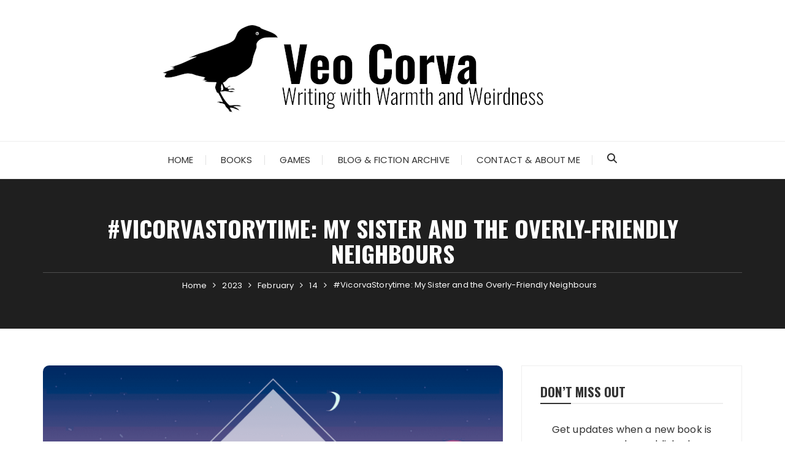

--- FILE ---
content_type: text/html; charset=UTF-8
request_url: https://veocorva.xyz/2023/02/14/vicorvastorytime-my-sister-and-the-overly-friendly-neighbours/
body_size: 15726
content:
<!doctype html>
<html lang="en-GB">
<head>
	<meta charset="UTF-8">
	<meta name="viewport" content="width=device-width, initial-scale=1">
	<link rel="profile" href="https://gmpg.org/xfn/11">

	<title>#VicorvaStorytime: My Sister and the Overly-Friendly Neighbours &#8211; Veo Corva | Author</title>
<meta name='robots' content='max-image-preview:large' />
<link rel='dns-prefetch' href='//fonts.googleapis.com' />
<link rel="alternate" type="application/rss+xml" title="Veo Corva | Author &raquo; Feed" href="https://veocorva.xyz/feed/" />
<link rel="alternate" type="application/rss+xml" title="Veo Corva | Author &raquo; Comments Feed" href="https://veocorva.xyz/comments/feed/" />
<link rel="alternate" title="oEmbed (JSON)" type="application/json+oembed" href="https://veocorva.xyz/wp-json/oembed/1.0/embed?url=https%3A%2F%2Fveocorva.xyz%2F2023%2F02%2F14%2Fvicorvastorytime-my-sister-and-the-overly-friendly-neighbours%2F" />
<link rel="alternate" title="oEmbed (XML)" type="text/xml+oembed" href="https://veocorva.xyz/wp-json/oembed/1.0/embed?url=https%3A%2F%2Fveocorva.xyz%2F2023%2F02%2F14%2Fvicorvastorytime-my-sister-and-the-overly-friendly-neighbours%2F&#038;format=xml" />
		<style>
			.lazyload,
			.lazyloading {
				max-width: 100%;
			}
		</style>
				<link rel="preconnect" href="https://fonts.googleapis.com">
		<link rel="preconnect" href="https://fonts.gstatic.com" crossorigin> 
		<style id='wp-img-auto-sizes-contain-inline-css' type='text/css'>
img:is([sizes=auto i],[sizes^="auto," i]){contain-intrinsic-size:3000px 1500px}
/*# sourceURL=wp-img-auto-sizes-contain-inline-css */
</style>
<style id='wp-emoji-styles-inline-css' type='text/css'>

	img.wp-smiley, img.emoji {
		display: inline !important;
		border: none !important;
		box-shadow: none !important;
		height: 1em !important;
		width: 1em !important;
		margin: 0 0.07em !important;
		vertical-align: -0.1em !important;
		background: none !important;
		padding: 0 !important;
	}
/*# sourceURL=wp-emoji-styles-inline-css */
</style>
<style id='wp-block-library-inline-css' type='text/css'>
:root{--wp-block-synced-color:#7a00df;--wp-block-synced-color--rgb:122,0,223;--wp-bound-block-color:var(--wp-block-synced-color);--wp-editor-canvas-background:#ddd;--wp-admin-theme-color:#007cba;--wp-admin-theme-color--rgb:0,124,186;--wp-admin-theme-color-darker-10:#006ba1;--wp-admin-theme-color-darker-10--rgb:0,107,160.5;--wp-admin-theme-color-darker-20:#005a87;--wp-admin-theme-color-darker-20--rgb:0,90,135;--wp-admin-border-width-focus:2px}@media (min-resolution:192dpi){:root{--wp-admin-border-width-focus:1.5px}}.wp-element-button{cursor:pointer}:root .has-very-light-gray-background-color{background-color:#eee}:root .has-very-dark-gray-background-color{background-color:#313131}:root .has-very-light-gray-color{color:#eee}:root .has-very-dark-gray-color{color:#313131}:root .has-vivid-green-cyan-to-vivid-cyan-blue-gradient-background{background:linear-gradient(135deg,#00d084,#0693e3)}:root .has-purple-crush-gradient-background{background:linear-gradient(135deg,#34e2e4,#4721fb 50%,#ab1dfe)}:root .has-hazy-dawn-gradient-background{background:linear-gradient(135deg,#faaca8,#dad0ec)}:root .has-subdued-olive-gradient-background{background:linear-gradient(135deg,#fafae1,#67a671)}:root .has-atomic-cream-gradient-background{background:linear-gradient(135deg,#fdd79a,#004a59)}:root .has-nightshade-gradient-background{background:linear-gradient(135deg,#330968,#31cdcf)}:root .has-midnight-gradient-background{background:linear-gradient(135deg,#020381,#2874fc)}:root{--wp--preset--font-size--normal:16px;--wp--preset--font-size--huge:42px}.has-regular-font-size{font-size:1em}.has-larger-font-size{font-size:2.625em}.has-normal-font-size{font-size:var(--wp--preset--font-size--normal)}.has-huge-font-size{font-size:var(--wp--preset--font-size--huge)}.has-text-align-center{text-align:center}.has-text-align-left{text-align:left}.has-text-align-right{text-align:right}.has-fit-text{white-space:nowrap!important}#end-resizable-editor-section{display:none}.aligncenter{clear:both}.items-justified-left{justify-content:flex-start}.items-justified-center{justify-content:center}.items-justified-right{justify-content:flex-end}.items-justified-space-between{justify-content:space-between}.screen-reader-text{border:0;clip-path:inset(50%);height:1px;margin:-1px;overflow:hidden;padding:0;position:absolute;width:1px;word-wrap:normal!important}.screen-reader-text:focus{background-color:#ddd;clip-path:none;color:#444;display:block;font-size:1em;height:auto;left:5px;line-height:normal;padding:15px 23px 14px;text-decoration:none;top:5px;width:auto;z-index:100000}html :where(.has-border-color){border-style:solid}html :where([style*=border-top-color]){border-top-style:solid}html :where([style*=border-right-color]){border-right-style:solid}html :where([style*=border-bottom-color]){border-bottom-style:solid}html :where([style*=border-left-color]){border-left-style:solid}html :where([style*=border-width]){border-style:solid}html :where([style*=border-top-width]){border-top-style:solid}html :where([style*=border-right-width]){border-right-style:solid}html :where([style*=border-bottom-width]){border-bottom-style:solid}html :where([style*=border-left-width]){border-left-style:solid}html :where(img[class*=wp-image-]){height:auto;max-width:100%}:where(figure){margin:0 0 1em}html :where(.is-position-sticky){--wp-admin--admin-bar--position-offset:var(--wp-admin--admin-bar--height,0px)}@media screen and (max-width:600px){html :where(.is-position-sticky){--wp-admin--admin-bar--position-offset:0px}}

/*# sourceURL=wp-block-library-inline-css */
</style><style id='global-styles-inline-css' type='text/css'>
:root{--wp--preset--aspect-ratio--square: 1;--wp--preset--aspect-ratio--4-3: 4/3;--wp--preset--aspect-ratio--3-4: 3/4;--wp--preset--aspect-ratio--3-2: 3/2;--wp--preset--aspect-ratio--2-3: 2/3;--wp--preset--aspect-ratio--16-9: 16/9;--wp--preset--aspect-ratio--9-16: 9/16;--wp--preset--color--black: #000000;--wp--preset--color--cyan-bluish-gray: #abb8c3;--wp--preset--color--white: #ffffff;--wp--preset--color--pale-pink: #f78da7;--wp--preset--color--vivid-red: #cf2e2e;--wp--preset--color--luminous-vivid-orange: #ff6900;--wp--preset--color--luminous-vivid-amber: #fcb900;--wp--preset--color--light-green-cyan: #7bdcb5;--wp--preset--color--vivid-green-cyan: #00d084;--wp--preset--color--pale-cyan-blue: #8ed1fc;--wp--preset--color--vivid-cyan-blue: #0693e3;--wp--preset--color--vivid-purple: #9b51e0;--wp--preset--gradient--vivid-cyan-blue-to-vivid-purple: linear-gradient(135deg,rgb(6,147,227) 0%,rgb(155,81,224) 100%);--wp--preset--gradient--light-green-cyan-to-vivid-green-cyan: linear-gradient(135deg,rgb(122,220,180) 0%,rgb(0,208,130) 100%);--wp--preset--gradient--luminous-vivid-amber-to-luminous-vivid-orange: linear-gradient(135deg,rgb(252,185,0) 0%,rgb(255,105,0) 100%);--wp--preset--gradient--luminous-vivid-orange-to-vivid-red: linear-gradient(135deg,rgb(255,105,0) 0%,rgb(207,46,46) 100%);--wp--preset--gradient--very-light-gray-to-cyan-bluish-gray: linear-gradient(135deg,rgb(238,238,238) 0%,rgb(169,184,195) 100%);--wp--preset--gradient--cool-to-warm-spectrum: linear-gradient(135deg,rgb(74,234,220) 0%,rgb(151,120,209) 20%,rgb(207,42,186) 40%,rgb(238,44,130) 60%,rgb(251,105,98) 80%,rgb(254,248,76) 100%);--wp--preset--gradient--blush-light-purple: linear-gradient(135deg,rgb(255,206,236) 0%,rgb(152,150,240) 100%);--wp--preset--gradient--blush-bordeaux: linear-gradient(135deg,rgb(254,205,165) 0%,rgb(254,45,45) 50%,rgb(107,0,62) 100%);--wp--preset--gradient--luminous-dusk: linear-gradient(135deg,rgb(255,203,112) 0%,rgb(199,81,192) 50%,rgb(65,88,208) 100%);--wp--preset--gradient--pale-ocean: linear-gradient(135deg,rgb(255,245,203) 0%,rgb(182,227,212) 50%,rgb(51,167,181) 100%);--wp--preset--gradient--electric-grass: linear-gradient(135deg,rgb(202,248,128) 0%,rgb(113,206,126) 100%);--wp--preset--gradient--midnight: linear-gradient(135deg,rgb(2,3,129) 0%,rgb(40,116,252) 100%);--wp--preset--font-size--small: 13px;--wp--preset--font-size--medium: 20px;--wp--preset--font-size--large: 36px;--wp--preset--font-size--x-large: 42px;--wp--preset--spacing--20: 0.44rem;--wp--preset--spacing--30: 0.67rem;--wp--preset--spacing--40: 1rem;--wp--preset--spacing--50: 1.5rem;--wp--preset--spacing--60: 2.25rem;--wp--preset--spacing--70: 3.38rem;--wp--preset--spacing--80: 5.06rem;--wp--preset--shadow--natural: 6px 6px 9px rgba(0, 0, 0, 0.2);--wp--preset--shadow--deep: 12px 12px 50px rgba(0, 0, 0, 0.4);--wp--preset--shadow--sharp: 6px 6px 0px rgba(0, 0, 0, 0.2);--wp--preset--shadow--outlined: 6px 6px 0px -3px rgb(255, 255, 255), 6px 6px rgb(0, 0, 0);--wp--preset--shadow--crisp: 6px 6px 0px rgb(0, 0, 0);}:where(.is-layout-flex){gap: 0.5em;}:where(.is-layout-grid){gap: 0.5em;}body .is-layout-flex{display: flex;}.is-layout-flex{flex-wrap: wrap;align-items: center;}.is-layout-flex > :is(*, div){margin: 0;}body .is-layout-grid{display: grid;}.is-layout-grid > :is(*, div){margin: 0;}:where(.wp-block-columns.is-layout-flex){gap: 2em;}:where(.wp-block-columns.is-layout-grid){gap: 2em;}:where(.wp-block-post-template.is-layout-flex){gap: 1.25em;}:where(.wp-block-post-template.is-layout-grid){gap: 1.25em;}.has-black-color{color: var(--wp--preset--color--black) !important;}.has-cyan-bluish-gray-color{color: var(--wp--preset--color--cyan-bluish-gray) !important;}.has-white-color{color: var(--wp--preset--color--white) !important;}.has-pale-pink-color{color: var(--wp--preset--color--pale-pink) !important;}.has-vivid-red-color{color: var(--wp--preset--color--vivid-red) !important;}.has-luminous-vivid-orange-color{color: var(--wp--preset--color--luminous-vivid-orange) !important;}.has-luminous-vivid-amber-color{color: var(--wp--preset--color--luminous-vivid-amber) !important;}.has-light-green-cyan-color{color: var(--wp--preset--color--light-green-cyan) !important;}.has-vivid-green-cyan-color{color: var(--wp--preset--color--vivid-green-cyan) !important;}.has-pale-cyan-blue-color{color: var(--wp--preset--color--pale-cyan-blue) !important;}.has-vivid-cyan-blue-color{color: var(--wp--preset--color--vivid-cyan-blue) !important;}.has-vivid-purple-color{color: var(--wp--preset--color--vivid-purple) !important;}.has-black-background-color{background-color: var(--wp--preset--color--black) !important;}.has-cyan-bluish-gray-background-color{background-color: var(--wp--preset--color--cyan-bluish-gray) !important;}.has-white-background-color{background-color: var(--wp--preset--color--white) !important;}.has-pale-pink-background-color{background-color: var(--wp--preset--color--pale-pink) !important;}.has-vivid-red-background-color{background-color: var(--wp--preset--color--vivid-red) !important;}.has-luminous-vivid-orange-background-color{background-color: var(--wp--preset--color--luminous-vivid-orange) !important;}.has-luminous-vivid-amber-background-color{background-color: var(--wp--preset--color--luminous-vivid-amber) !important;}.has-light-green-cyan-background-color{background-color: var(--wp--preset--color--light-green-cyan) !important;}.has-vivid-green-cyan-background-color{background-color: var(--wp--preset--color--vivid-green-cyan) !important;}.has-pale-cyan-blue-background-color{background-color: var(--wp--preset--color--pale-cyan-blue) !important;}.has-vivid-cyan-blue-background-color{background-color: var(--wp--preset--color--vivid-cyan-blue) !important;}.has-vivid-purple-background-color{background-color: var(--wp--preset--color--vivid-purple) !important;}.has-black-border-color{border-color: var(--wp--preset--color--black) !important;}.has-cyan-bluish-gray-border-color{border-color: var(--wp--preset--color--cyan-bluish-gray) !important;}.has-white-border-color{border-color: var(--wp--preset--color--white) !important;}.has-pale-pink-border-color{border-color: var(--wp--preset--color--pale-pink) !important;}.has-vivid-red-border-color{border-color: var(--wp--preset--color--vivid-red) !important;}.has-luminous-vivid-orange-border-color{border-color: var(--wp--preset--color--luminous-vivid-orange) !important;}.has-luminous-vivid-amber-border-color{border-color: var(--wp--preset--color--luminous-vivid-amber) !important;}.has-light-green-cyan-border-color{border-color: var(--wp--preset--color--light-green-cyan) !important;}.has-vivid-green-cyan-border-color{border-color: var(--wp--preset--color--vivid-green-cyan) !important;}.has-pale-cyan-blue-border-color{border-color: var(--wp--preset--color--pale-cyan-blue) !important;}.has-vivid-cyan-blue-border-color{border-color: var(--wp--preset--color--vivid-cyan-blue) !important;}.has-vivid-purple-border-color{border-color: var(--wp--preset--color--vivid-purple) !important;}.has-vivid-cyan-blue-to-vivid-purple-gradient-background{background: var(--wp--preset--gradient--vivid-cyan-blue-to-vivid-purple) !important;}.has-light-green-cyan-to-vivid-green-cyan-gradient-background{background: var(--wp--preset--gradient--light-green-cyan-to-vivid-green-cyan) !important;}.has-luminous-vivid-amber-to-luminous-vivid-orange-gradient-background{background: var(--wp--preset--gradient--luminous-vivid-amber-to-luminous-vivid-orange) !important;}.has-luminous-vivid-orange-to-vivid-red-gradient-background{background: var(--wp--preset--gradient--luminous-vivid-orange-to-vivid-red) !important;}.has-very-light-gray-to-cyan-bluish-gray-gradient-background{background: var(--wp--preset--gradient--very-light-gray-to-cyan-bluish-gray) !important;}.has-cool-to-warm-spectrum-gradient-background{background: var(--wp--preset--gradient--cool-to-warm-spectrum) !important;}.has-blush-light-purple-gradient-background{background: var(--wp--preset--gradient--blush-light-purple) !important;}.has-blush-bordeaux-gradient-background{background: var(--wp--preset--gradient--blush-bordeaux) !important;}.has-luminous-dusk-gradient-background{background: var(--wp--preset--gradient--luminous-dusk) !important;}.has-pale-ocean-gradient-background{background: var(--wp--preset--gradient--pale-ocean) !important;}.has-electric-grass-gradient-background{background: var(--wp--preset--gradient--electric-grass) !important;}.has-midnight-gradient-background{background: var(--wp--preset--gradient--midnight) !important;}.has-small-font-size{font-size: var(--wp--preset--font-size--small) !important;}.has-medium-font-size{font-size: var(--wp--preset--font-size--medium) !important;}.has-large-font-size{font-size: var(--wp--preset--font-size--large) !important;}.has-x-large-font-size{font-size: var(--wp--preset--font-size--x-large) !important;}
/*# sourceURL=global-styles-inline-css */
</style>

<style id='classic-theme-styles-inline-css' type='text/css'>
/*! This file is auto-generated */
.wp-block-button__link{color:#fff;background-color:#32373c;border-radius:9999px;box-shadow:none;text-decoration:none;padding:calc(.667em + 2px) calc(1.333em + 2px);font-size:1.125em}.wp-block-file__button{background:#32373c;color:#fff;text-decoration:none}
/*# sourceURL=/wp-includes/css/classic-themes.min.css */
</style>
<link rel='stylesheet' id='collapscore-css-css' href='https://veocorva.xyz/wp-content/plugins/jquery-collapse-o-matic/css/core_style.css?ver=1.0' type='text/css' media='all' />
<link rel='stylesheet' id='collapseomatic-css-css' href='https://veocorva.xyz/wp-content/plugins/jquery-collapse-o-matic/css/light_style.css?ver=1.6' type='text/css' media='all' />
<link rel='stylesheet' id='wp-post-series-css' href='https://veocorva.xyz/wp-content/plugins/wp-post-series/build/post-series.css?ver=1611500119' type='text/css' media='all' />
<link rel='stylesheet' id='fascinate-style-css' href='https://veocorva.xyz/wp-content/themes/fascinate/style.css?ver=1.1.4' type='text/css' media='all' />
<link rel='stylesheet' id='fascinate-google-fonts-css' href='https://fonts.googleapis.com/css2?family=Poppins:ital@0;1&#038;family=Oswald:wght@700&#038;family=Pacifico&#038;family=Pacifico&#038;display=swap' type='text/css' media='all' />
<link rel='stylesheet' id='fascinate-main-css' href='https://veocorva.xyz/wp-content/themes/fascinate/assets/dist/css/main.css?ver=1.1.4' type='text/css' media='all' />
<script type="text/javascript" src="https://veocorva.xyz/wp-includes/js/jquery/jquery.min.js?ver=3.7.1" id="jquery-core-js"></script>
<script type="text/javascript" src="https://veocorva.xyz/wp-includes/js/jquery/jquery-migrate.min.js?ver=3.4.1" id="jquery-migrate-js"></script>
<link rel="https://api.w.org/" href="https://veocorva.xyz/wp-json/" /><link rel="alternate" title="JSON" type="application/json" href="https://veocorva.xyz/wp-json/wp/v2/posts/2314" /><link rel="EditURI" type="application/rsd+xml" title="RSD" href="https://veocorva.xyz/xmlrpc.php?rsd" />
<meta name="generator" content="WordPress 6.9" />
<link rel="canonical" href="https://veocorva.xyz/2023/02/14/vicorvastorytime-my-sister-and-the-overly-friendly-neighbours/" />
<link rel='shortlink' href='https://veocorva.xyz/?p=2314' />
<link rel="apple-touch-icon" sizes="180x180" href="/wp-content/uploads/fbrfg/apple-touch-icon.png">
<link rel="icon" type="image/png" sizes="32x32" href="/wp-content/uploads/fbrfg/favicon-32x32.png">
<link rel="icon" type="image/png" sizes="16x16" href="/wp-content/uploads/fbrfg/favicon-16x16.png">
<link rel="manifest" href="/wp-content/uploads/fbrfg/site.webmanifest">
<link rel="mask-icon" href="/wp-content/uploads/fbrfg/safari-pinned-tab.svg" color="#5bbad5">
<link rel="shortcut icon" href="/wp-content/uploads/fbrfg/favicon.ico">
<meta name="msapplication-TileColor" content="#da532c">
<meta name="msapplication-config" content="/wp-content/uploads/fbrfg/browserconfig.xml">
<meta name="theme-color" content="#ffffff">		<script>
			document.documentElement.className = document.documentElement.className.replace('no-js', 'js');
		</script>
				<style>
			.no-js img.lazyload {
				display: none;
			}

			figure.wp-block-image img.lazyloading {
				min-width: 150px;
			}

			.lazyload,
			.lazyloading {
				--smush-placeholder-width: 100px;
				--smush-placeholder-aspect-ratio: 1/1;
				width: var(--smush-image-width, var(--smush-placeholder-width)) !important;
				aspect-ratio: var(--smush-image-aspect-ratio, var(--smush-placeholder-aspect-ratio)) !important;
			}

						.lazyload, .lazyloading {
				opacity: 0;
			}

			.lazyloaded {
				opacity: 1;
				transition: opacity 400ms;
				transition-delay: 0ms;
			}

					</style>
		<style>body,button,input,select,textarea{font-family:Poppins;font-weight:400;}h1,h2,h3,h4,h5,h6,.h1,.h2,.h3,.h4,.h5,.h6{font-family:Oswald;font-weight:700;}.header-style-1 .site-title,.header-style-2 .site-title{font-family:Pacifico;font-weight:400;}.entry-metas ul li.posted-by a{font-family:Pacifico;font-weight:400;}@media (min-width:1024px){.header-style-1 .mid-header{padding:30px 0;}}@media(min-width:992px){.banner-style-1 .post-thumb{height:500px;}}</style><link rel="icon" href="https://veocorva.xyz/wp-content/uploads/2020/05/cropped-crowfavicon-32x32.png" sizes="32x32" />
<link rel="icon" href="https://veocorva.xyz/wp-content/uploads/2020/05/cropped-crowfavicon-192x192.png" sizes="192x192" />
<link rel="apple-touch-icon" href="https://veocorva.xyz/wp-content/uploads/2020/05/cropped-crowfavicon-180x180.png" />
<meta name="msapplication-TileImage" content="https://veocorva.xyz/wp-content/uploads/2020/05/cropped-crowfavicon-270x270.png" />
<link rel='stylesheet' id='mediaelement-css' href='https://veocorva.xyz/wp-includes/js/mediaelement/mediaelementplayer-legacy.min.css?ver=4.2.17' type='text/css' media='all' />
<link rel='stylesheet' id='wp-mediaelement-css' href='https://veocorva.xyz/wp-includes/js/mediaelement/wp-mediaelement.min.css?ver=6.9' type='text/css' media='all' />
</head>

<body class="wp-singular post-template-default single single-post postid-2314 single-format-standard wp-custom-logo wp-embed-responsive wp-theme-fascinate">
		<div class="page--wrap">
		<a class="skip-link screen-reader-text" href="#content">Skip to content</a>

				<header class="fb-general-header header-style-1">
			<div class="header-inner">
								<div class="mid-header">
					<div class="fb-container">
						<div class="site-branding">
							<a href="https://veocorva.xyz/" class="custom-logo-link" rel="home"><img width="757" height="170" src="https://veocorva.xyz/wp-content/uploads/2022/05/cropped-cropped-websitebanner4_long.png" class="custom-logo" alt="Veo Corva. Writing with warmth and weirdness. A crow stands beside the text." decoding="async" fetchpriority="high" srcset="https://veocorva.xyz/wp-content/uploads/2022/05/cropped-cropped-websitebanner4_long.png 757w, https://veocorva.xyz/wp-content/uploads/2022/05/cropped-cropped-websitebanner4_long-300x67.png 300w" sizes="(max-width: 757px) 100vw, 757px" /></a>						</div><!-- .site-branding -->
					</div><!-- .fb-container -->
				</div><!-- .mid-header -->
				<div class="header-bottom">
					<div class="main-menu-wrapper">
						<div class="fb-container">
							<div id="menu-toggle-search-container">
								<div class="menu-toggle">
									<span class="hamburger-bar"></span>
									<span class="hamburger-bar"></span>
									<span class="hamburger-bar"></span>
								</div><!-- .menu-toggle -->
								<button class="fb-search">
									<svg xmlns="http://www.w3.org/2000/svg" viewBox="0 0 512 512"><!--!Font Awesome Free 6.7.2 by @fontawesome - https://fontawesome.com License - https://fontawesome.com/license/free Copyright 2025 Fonticons, Inc.--><path d="M416 208c0 45.9-14.9 88.3-40 122.7L502.6 457.4c12.5 12.5 12.5 32.8 0 45.3s-32.8 12.5-45.3 0L330.7 376c-34.4 25.2-76.8 40-122.7 40C93.1 416 0 322.9 0 208S93.1 0 208 0S416 93.1 416 208zM208 352a144 144 0 1 0 0-288 144 144 0 1 0 0 288z"/></svg>
								</button>
							</div>
							
							<nav id="site-navigation" class="site-navigation">
								<ul id="menu-menu" class="primary-menu"><li id="menu-item-49" class="menu-item menu-item-type-custom menu-item-object-custom menu-item-home menu-item-49"><a href="http://veocorva.xyz">Home</a></li>
<li id="menu-item-52" class="menu-item menu-item-type-post_type menu-item-object-page menu-item-52"><a href="https://veocorva.xyz/books/">Books</a></li>
<li id="menu-item-1027" class="menu-item menu-item-type-post_type menu-item-object-page menu-item-1027"><a href="https://veocorva.xyz/text-games/">Games</a></li>
<li id="menu-item-70" class="menu-item menu-item-type-post_type menu-item-object-page current_page_parent menu-item-has-children menu-item-70"><a href="https://veocorva.xyz/blog-archive/">Blog &#038; Fiction Archive</a>
<ul class="sub-menu">
	<li id="menu-item-1098" class="menu-item menu-item-type-taxonomy menu-item-object-category current-post-ancestor current-menu-parent current-post-parent menu-item-1098"><a href="https://veocorva.xyz/category/blog/">Blog &#038; News</a></li>
	<li id="menu-item-1096" class="menu-item menu-item-type-taxonomy menu-item-object-category menu-item-1096"><a href="https://veocorva.xyz/category/microfiction/">Free Microfiction</a></li>
	<li id="menu-item-1097" class="menu-item menu-item-type-taxonomy menu-item-object-category menu-item-1097"><a href="https://veocorva.xyz/category/short-stories/">Free Short Stories</a></li>
</ul>
</li>
<li id="menu-item-54" class="menu-item menu-item-type-post_type menu-item-object-page menu-item-54"><a href="https://veocorva.xyz/contact/">Contact &#038; About Me</a></li>
</ul>							</nav><!-- #site-navigation.site-navigation -->
							
						</div><!-- .fb-container -->
					</div><!-- .main-menu-wrapper -->
				</div><!-- .header-bottom -->
			</div><!-- .header-inner -->
		</header><!-- .fb-general-header.header-style-1 -->

		<div id="content" class="site-content">
			<div class="fb-breadcrumb-wrap">
						<div class="fb-container">
				<div class="the-title">
												<div class="the-title">
								<h1 class="page-title">#VicorvaStorytime: My Sister and the Overly-Friendly Neighbours</h1>
							</div><!-- .the-title -->
											</div><!-- .the-title -->
							<div class="fb-breadcrumb">
				<nav role="navigation" aria-label="Breadcrumbs" class="breadcrumb-trail breadcrumbs" itemprop="breadcrumb"><ul class="trail-items" itemscope itemtype="http://schema.org/BreadcrumbList"><meta name="numberOfItems" content="5" /><meta name="itemListOrder" content="Ascending" /><li itemprop="itemListElement" itemscope itemtype="http://schema.org/ListItem" class="trail-item trail-begin"><a href="https://veocorva.xyz/" rel="home" itemprop="item"><span itemprop="name">Home</span></a><meta itemprop="position" content="1" /></li><li itemprop="itemListElement" itemscope itemtype="http://schema.org/ListItem" class="trail-item"><a href="https://veocorva.xyz/2023/" itemprop="item"><span itemprop="name">2023</span></a><meta itemprop="position" content="2" /></li><li itemprop="itemListElement" itemscope itemtype="http://schema.org/ListItem" class="trail-item"><a href="https://veocorva.xyz/2023/02/" itemprop="item"><span itemprop="name">February</span></a><meta itemprop="position" content="3" /></li><li itemprop="itemListElement" itemscope itemtype="http://schema.org/ListItem" class="trail-item"><a href="https://veocorva.xyz/2023/02/14/" itemprop="item"><span itemprop="name">14</span></a><meta itemprop="position" content="4" /></li><li itemprop="itemListElement" itemscope itemtype="http://schema.org/ListItem" class="trail-item trail-end"><a href="https://veocorva.xyz/2023/02/14/vicorvastorytime-my-sister-and-the-overly-friendly-neighbours" itemprop="item"><span itemprop="name">#VicorvaStorytime: My Sister and the Overly-Friendly Neighbours</span></a><meta itemprop="position" content="5" /></li></ul></nav>			</div><!-- .fb-breadcrumb -->
						</div><!-- .fb-container -->
			<div class="mask"></div><!-- .mask -->
		</div><!-- .fb-breadcrumb-wrap -->
		<div class="innerpage-content-area-wrap single-page-style-1">
	<div class="fb-container">
		<div class="single-content-container">
			<div class="row">
				<div class="col-lg-8 col-md-12 sticky-portion">
					<div id="primary" class="primary-widget-area content-area">
						<main id="main" class="site-main">
							<div class="single-page-entry">
								<article id="post-2314" class="post-2314 post type-post status-publish format-standard has-post-thumbnail hentry category-vicorvastorytime category-blog">
					<div class="post-media-wrap">
					<div class="post-media-entry standard">
						<img width="1600" height="900" data-src="https://veocorva.xyz/wp-content/uploads/2021/08/vicorvastorytime-1.png" class="attachment-full size-full wp-post-image lazyload" alt="#VicorvaStorytime: My Sister and the Overly-Friendly Neighbours" decoding="async" data-srcset="https://veocorva.xyz/wp-content/uploads/2021/08/vicorvastorytime-1.png 1600w, https://veocorva.xyz/wp-content/uploads/2021/08/vicorvastorytime-1-300x169.png 300w, https://veocorva.xyz/wp-content/uploads/2021/08/vicorvastorytime-1-1024x576.png 1024w, https://veocorva.xyz/wp-content/uploads/2021/08/vicorvastorytime-1-768x432.png 768w, https://veocorva.xyz/wp-content/uploads/2021/08/vicorvastorytime-1-1536x864.png 1536w, https://veocorva.xyz/wp-content/uploads/2021/08/vicorvastorytime-1-800x450.png 800w" data-sizes="(max-width: 1600px) 100vw, 1600px" src="[data-uri]" style="--smush-placeholder-width: 1600px; --smush-placeholder-aspect-ratio: 1600/900;" />					</div><!-- .post-media-entry -->
				</div><!-- .post-media-wrap -->
							<div class="single-metas-and-cats">
				<div class="entry-cats"><ul class="post-categories">
	<li><a href="https://veocorva.xyz/category/blog/vicorvastorytime/" rel="category tag">#VicorvaStorytime</a></li>
	<li><a href="https://veocorva.xyz/category/blog/" rel="category tag">blog</a></li></ul></div>				<div class="entry-metas">
					<ul>
						<li class="posted-date"><a href="https://veocorva.xyz/2023/02/14/vicorvastorytime-my-sister-and-the-overly-friendly-neighbours/" rel="bookmark"><time class="entry-date published" datetime="2023-02-14T10:36:42+00:00">14th February 2023</time><time class="updated" datetime="2024-10-10T13:21:38+01:00">10th October 2024</time></a></li>						<li class="posted-by">by <a href="https://veocorva.xyz/author/vicorva/">Veo Corva</a></li>					</ul>
				</div><!-- .entry-metas -->
			</div><!-- .single-metas-and-cats -->
				<div class="single-page-entry">
		<div class="editor-entry	">
			<p>Have I ever told you about my sister&#8217;s overly-friendly neighbours?</p>
<p>You might like it! It involves cats! With pictures and a video!</p>
<div class="status__content__text status__content__text--visible translate" lang="en" tabindex="0">
<p>When we were moving my sister into her flat, a black cat rushed in between our legs as we were shuffling in furniture.</p>
<p>He rushed straight for the bed and dove under the lap table, where he promptly flopped and started to purr.</p>
<p>This cat was huge and his purr was LOUD.</p>
<p>He was wearing a little collar with a bell.</p>
<p>I joked that at least she&#8217;d already made friends with a neigbour. We gave him some cuddles and put him outside.</p>
<div class="status__content__text status__content__text--visible translate" lang="en" tabindex="0">
<p>Every time we visited my sister &#8212; whether we were carrying furniture or noisy bags or just coming to hang out &#8212; this cat would appear and rush inside.</p>
<p>He was usually waiting outside the building, or inside the building with the outer door open, waiting to be let into the flat across from my sister.</p>
<p>We assumed he was an illegal pet and felt sort of bad for him that he seemed to *always* be waiting to be let in.</p>
<p>My sister usually didn&#8217;t let him stay long.</p>
<div class="status__content__text status__content__text--visible translate" lang="en" tabindex="0">
<p>But other cats started appearing as well. An enormous, seemingly unneutered ginger tom would sit on her windowsill and stare at her, paws against the window.</p>
<p>A scrawny black-and-white cat with a little bow-tie on her collar would try to rush inside as well.</p>
<p>In fact, the black-and-white cat leapt into my car the moment I opened my door, and also jumped into a taxi with my sister.</p>
<div class="status__content__text status__content__text--visible translate" lang="en" tabindex="0">
<p>Meanwhile, the black cat was always waiting outside the flat across from my sister, and always ready to rush in the moment her door opened.</p>
<p>&#8216;My neighbours must be nice,&#8217; said my sister. &#8216;They have the most trusting cats in the world!&#8217;</p>
<p>We were still not 100% sure where any of these cats lived. They seemed to treat everywhere as their home. Especially the black cat.</p>
<div class="status__content__text status__content__text--visible translate" lang="en" tabindex="0">
<p>There was no name or address on his collar and we were all becoming so familiar with this cat that it was becoming a big mystery for us. What were we supposed to call him? Who did we contact if he needed help?</p>
<p>I got a message from my sister one day: &#8216;I know who&#8217;s cat the black cat is!&#8217; she said. &#8216;It must be the neighbour across from me! He is always talking in baby-speak to the cat and just now someone came and scolded him for the cat&#8217;s behaviour!&#8217;</p>
<div class="status__content__text status__content__text--visible translate" lang="en" tabindex="0">
<p>Mystery-solved, we thought. Though I still desperately wanted to know this cat&#8217;s name.</p>
<p>The cat continued to visit.</p>
<p>The next time I visited my sister, I received an update: &#8216;It&#8217;s not his cat afterall!&#8217;</p>
<p>&#8216;What do you mean?&#8217;</p>
<p>&#8216;The post deliverer mentioned how friendly the cat was and how he always tries to get into the van, and my neighbour said &#8220;People always say that. He&#8217;s not even my cat.&#8221;&#8216;</p>
<p>&#8216;Then why did he take the long complaint from that lady the other day?&#8217;</p>
<div class="status__content__text status__content__text--visible translate" lang="en" tabindex="0">
<p>The mystery continued.</p>
<p>I saw the cat in the window of a nearby house. &#8216;Maybe that&#8217;s his house!&#8217;</p>
<p>Joh reminded me: &#8216;He&#8217;ll go into *anyone&#8217;s* house. That doesn&#8217;t mean anything.&#8217;</p>
<p>I realised it didn&#8217;t. And I still saw the cat most frequently waiting to be let into the flat across from my sister &#8212; a flat that was confirmed &#8216;not his home&#8217;</p>
<div class="status__content__text status__content__text--visible translate" lang="en" tabindex="0">
<p>Maybe he is that neighbour&#8217;s cat, I thought. Maybe he just meant he didn&#8217;t know who the cat belonged to before. Maybe the cat moved in after someone moved away. Maybe he belonged to the previous tenant of my sister&#8217;s flat.</p>
<p>Maybe the cat doesn&#8217;t actually have a confirmed owner anywhere, and just lives with as many people as put up with him.</p>
<div class="status__content__text status__content__text--visible translate" lang="en" tabindex="0">
<p>We may never know the truth of the black cat &#8212; nor the other extremely friendly cats that try to bust into my sister&#8217;s flat.</p>
<p>But she&#8217;s softened a lot on letting the black cat visit.</p>
<p>He watched anime with us just the other day, having a blast sitting on my sister&#8217;s puzzle, biting her hot water bottle, and receiving cuddles and gentle play from everyone in the room.</p>
<div class="status__content status__content--with-action" tabindex="0">
<div class="status__content__text status__content__text--visible translate" lang="en">
<p>Anyway, that&#8217;s the story of the cats that are trying to live with my sister.</p>
<p>And here&#8217;s some photos and a video to go with them.</p>
<p><img decoding="async" class="aligncenter wp-image-2317 size-medium lazyload" data-src="https://veocorva.xyz/wp-content/uploads/2023/02/20230213_163929-225x300.jpg" alt="black cat on his back baring his belly and kneading the air cutely." width="225" height="300" data-srcset="https://veocorva.xyz/wp-content/uploads/2023/02/20230213_163929-225x300.jpg 225w, https://veocorva.xyz/wp-content/uploads/2023/02/20230213_163929-768x1024.jpg 768w, https://veocorva.xyz/wp-content/uploads/2023/02/20230213_163929-1152x1536.jpg 1152w, https://veocorva.xyz/wp-content/uploads/2023/02/20230213_163929-1536x2048.jpg 1536w, https://veocorva.xyz/wp-content/uploads/2023/02/20230213_163929-scaled.jpg 1920w" data-sizes="(max-width: 225px) 100vw, 225px" src="[data-uri]" style="--smush-placeholder-width: 225px; --smush-placeholder-aspect-ratio: 225/300;" /></p>
<p><img decoding="async" class="aligncenter wp-image-2316 size-medium lazyload" data-src="https://veocorva.xyz/wp-content/uploads/2023/02/20230213_163947-225x300.jpg" alt="black cat flopped on his side and kneading the air cutely." width="225" height="300" data-srcset="https://veocorva.xyz/wp-content/uploads/2023/02/20230213_163947-225x300.jpg 225w, https://veocorva.xyz/wp-content/uploads/2023/02/20230213_163947-768x1024.jpg 768w, https://veocorva.xyz/wp-content/uploads/2023/02/20230213_163947-1152x1536.jpg 1152w, https://veocorva.xyz/wp-content/uploads/2023/02/20230213_163947-1536x2048.jpg 1536w, https://veocorva.xyz/wp-content/uploads/2023/02/20230213_163947-scaled.jpg 1920w" data-sizes="(max-width: 225px) 100vw, 225px" src="[data-uri]" style="--smush-placeholder-width: 225px; --smush-placeholder-aspect-ratio: 225/300;" /></p>
</div>
</div>
</div>
</div>
</div>
</div>
</div>
<div style="width: 640px;" class="wp-video"><video class="wp-video-shortcode" id="video-2314-1" width="640" height="360" preload="metadata" controls="controls"><source type="video/mp4" src="https://veocorva.xyz/wp-content/uploads/2023/02/20230213_164036.mp4?_=1" /><a href="https://veocorva.xyz/wp-content/uploads/2023/02/20230213_164036.mp4">https://veocorva.xyz/wp-content/uploads/2023/02/20230213_164036.mp4</a></video></div>
</div>
</div>
</div>
</div>
		</div><!-- .editor-entry.dropcap -->
			</div><!-- .single-page-entry -->
</article><!-- #post-2314 -->

	<nav class="navigation post-navigation" aria-label="Posts">
		<h2 class="screen-reader-text">Post navigation</h2>
		<div class="nav-links"><div class="nav-previous"><a href="https://veocorva.xyz/2023/02/03/three-thousand-years-of-unexamined-fatmisia/" rel="prev"><div class="post-nav-img"><img width="150" height="150" data-src="https://veocorva.xyz/wp-content/uploads/2021/01/fat-acceptance-150x150.png" class="attachment-thumbnail size-thumbnail wp-post-image lazyload" alt="an illustrated night scene captioned &#039;fat acceptance&#039;" decoding="async" data-srcset="https://veocorva.xyz/wp-content/uploads/2021/01/fat-acceptance-150x150.png 150w, https://veocorva.xyz/wp-content/uploads/2021/01/fat-acceptance-450x450.png 450w" data-sizes="(max-width: 150px) 100vw, 150px" src="[data-uri]" style="--smush-placeholder-width: 150px; --smush-placeholder-aspect-ratio: 150/150;" /></div><div class="post-nav-title"><span class="meta-nav" aria-hidden="true">Previous Post</span><div class="nav-title"><span>Three Thousand Years of Unexamined Fatmisia</span></div></div></a></div><div class="nav-next"><a href="https://veocorva.xyz/2023/04/11/vicorvastorytime-merlins-minor-fetish/" rel="next"><div class="post-nav-title"><span class="meta-nav" aria-hidden="true">Next Post</span><div class="nav-title"><span>#VicorvaStorytime: Merlin&#039;s Minor Fetish</span></div></div><div class="post-nav-img"><img width="150" height="150" data-src="https://veocorva.xyz/wp-content/uploads/2021/08/vicorvastorytime-1-150x150.png" class="attachment-thumbnail size-thumbnail wp-post-image lazyload" alt="An illustrated landscape of mountains at night. Captioned &#039;Vicorva Storytime&#039;" decoding="async" data-srcset="https://veocorva.xyz/wp-content/uploads/2021/08/vicorvastorytime-1-150x150.png 150w, https://veocorva.xyz/wp-content/uploads/2021/08/vicorvastorytime-1-450x450.png 450w" data-sizes="(max-width: 150px) 100vw, 150px" src="[data-uri]" style="--smush-placeholder-width: 150px; --smush-placeholder-aspect-ratio: 150/150;" /></div></a></div></div>
	</nav>		<div class="related-posts">
			<div class="related-inner">
									<div class="title">
						<h3>Related Posts</h3>
					</div><!-- .title -->
									<div class="related-entry">
					<div class="row">
													<div class="col-lg-6 col-md-6 col-sm-12 col-12">
								<div class="box">
																			<div class="left-box">
											<a href="https://veocorva.xyz/2025/12/16/joh-and-the-very-dry-biscuit-cw-food-and-gross/">
												<div class="post-thumb lazyload" style="background-image:inherit;" data-bg-image="url( https://veocorva.xyz/wp-content/uploads/2021/08/vicorvastorytime-1-450x450.png )"></div>
											</a>
										</div><!-- .left-box -->
																			<div class="right-box">
										<div class="post-title">
											<h4>
												<a href="https://veocorva.xyz/2025/12/16/joh-and-the-very-dry-biscuit-cw-food-and-gross/">Joh and the Very Dry Biscuit (CW: food and gross)</a>
											</h4>
										</div><!-- .post-title -->
										<div class="entry-metas">
											<ul>
												<li class="posted-by">by <a href="https://veocorva.xyz/author/vicorva/">Veo Corva</a></li>											</ul>
										</div><!-- .entry-metas -->
									</div><!-- .right-box -->
								</div><!-- .box -->
							</div><!-- .col -->
														<div class="col-lg-6 col-md-6 col-sm-12 col-12">
								<div class="box">
																			<div class="left-box">
											<a href="https://veocorva.xyz/2025/04/17/vicorvastorytime-wren-and-the-forbidden-drawers/">
												<div class="post-thumb lazyload" style="background-image:inherit;" data-bg-image="url( https://veocorva.xyz/wp-content/uploads/2021/08/vicorvastorytime-1-450x450.png )"></div>
											</a>
										</div><!-- .left-box -->
																			<div class="right-box">
										<div class="post-title">
											<h4>
												<a href="https://veocorva.xyz/2025/04/17/vicorvastorytime-wren-and-the-forbidden-drawers/">#VicorvaStorytime: Wren and the Forbidden Drawers</a>
											</h4>
										</div><!-- .post-title -->
										<div class="entry-metas">
											<ul>
												<li class="posted-by">by <a href="https://veocorva.xyz/author/vicorva/">Veo Corva</a></li>											</ul>
										</div><!-- .entry-metas -->
									</div><!-- .right-box -->
								</div><!-- .box -->
							</div><!-- .col -->
														<div class="col-lg-6 col-md-6 col-sm-12 col-12">
								<div class="box">
																			<div class="left-box">
											<a href="https://veocorva.xyz/2024/09/11/art-of-the-old-goat-and-the-alien-spoilers/">
												<div class="post-thumb lazyload" style="background-image:inherit;" data-bg-image="url( https://veocorva.xyz/wp-content/uploads/2021/07/writing-life-1-450x450.png )"></div>
											</a>
										</div><!-- .left-box -->
																			<div class="right-box">
										<div class="post-title">
											<h4>
												<a href="https://veocorva.xyz/2024/09/11/art-of-the-old-goat-and-the-alien-spoilers/">Fanart of The Old Goat and the Alien! (Spoilers)</a>
											</h4>
										</div><!-- .post-title -->
										<div class="entry-metas">
											<ul>
												<li class="posted-by">by <a href="https://veocorva.xyz/author/vicorva/">Veo Corva</a></li>											</ul>
										</div><!-- .entry-metas -->
									</div><!-- .right-box -->
								</div><!-- .box -->
							</div><!-- .col -->
														<div class="col-lg-6 col-md-6 col-sm-12 col-12">
								<div class="box">
																			<div class="left-box">
											<a href="https://veocorva.xyz/2024/08/16/vicorvastorytime-corvas-shark-teeth/">
												<div class="post-thumb lazyload" style="background-image:inherit;" data-bg-image="url( https://veocorva.xyz/wp-content/uploads/2021/08/vicorvastorytime-1-450x450.png )"></div>
											</a>
										</div><!-- .left-box -->
																			<div class="right-box">
										<div class="post-title">
											<h4>
												<a href="https://veocorva.xyz/2024/08/16/vicorvastorytime-corvas-shark-teeth/">#VicorvaStorytime: Corva&#8217;s Shark Teeth</a>
											</h4>
										</div><!-- .post-title -->
										<div class="entry-metas">
											<ul>
												<li class="posted-by">by <a href="https://veocorva.xyz/author/vicorva/">Veo Corva</a></li>											</ul>
										</div><!-- .entry-metas -->
									</div><!-- .right-box -->
								</div><!-- .box -->
							</div><!-- .col -->
												</div><!-- .row -->
				</div><!-- .related-entry -->
			</div><!-- .related-inner -->
		</div><!-- .related-posts -->
									</div><!-- .single-page-entry -->
						</main><!-- #main.site-main -->
					</div><!-- #primary.primary-widget-area.content-area -->
				</div><!-- .col -->
				<div class="col-lg-4 col-md-12 sticky-portion">
	<aside id="secondary" class="secondary-widget-area">
		<div id="custom_html-4" class="widget_text widget widget_custom_html"><div class="widget_title"><h3>Don&#8217;t Miss Out</h3></div><div class="textwidget custom-html-widget"><center>Get updates when a new book is announced or published.<form style="padding:3px;text-align:center;" action="https://veocorva.xyz/publishing-updates" target="popupwindow"><input type="submit" value="Subscribe" /><br><br></form></center>
         
         
         </div></div><div id="custom_html-2" class="widget_text widget widget_custom_html"><div class="widget_title"><h3>Support me</h3></div><div class="textwidget custom-html-widget"><center>If you enjoy my work you can support me on ko-fi with a monthly subscription or a one-off tip.
<script type='text/javascript' src='https://ko-fi.com/widgets/widget_2.js'></script><script type='text/javascript'>kofiwidget2.init('Support Me on Ko-fi', '#29abe0', 'W7W7F7A2');kofiwidget2.draw();</script></center> 

</div></div><div id="categories-2" class="widget widget_categories"><div class="widget_title"><h3>Blog &#038; Archive Categories</h3></div>
			<ul>
					<li class="cat-item cat-item-25"><a href="https://veocorva.xyz/category/blog/">blog</a>
<ul class='children'>
	<li class="cat-item cat-item-69"><a href="https://veocorva.xyz/category/blog/vicorvastorytime/">#VicorvaStorytime</a>
</li>
	<li class="cat-item cat-item-102"><a href="https://veocorva.xyz/category/blog/autism-thoughts-blog/">autism thoughts</a>
</li>
	<li class="cat-item cat-item-78"><a href="https://veocorva.xyz/category/blog/fat-acceptance/">fat acceptance</a>
</li>
	<li class="cat-item cat-item-79"><a href="https://veocorva.xyz/category/blog/gamedev/">gamedev</a>
</li>
	<li class="cat-item cat-item-88"><a href="https://veocorva.xyz/category/blog/gender-thoughts/">gender thoughts</a>
</li>
	<li class="cat-item cat-item-74"><a href="https://veocorva.xyz/category/blog/text-games/">text games</a>
</li>
	<li class="cat-item cat-item-72"><a href="https://veocorva.xyz/category/blog/worldbuilding/">worldbuilding</a>
</li>
	<li class="cat-item cat-item-71"><a href="https://veocorva.xyz/category/blog/writing-life/">writing life</a>
</li>
</ul>
</li>
	<li class="cat-item cat-item-15"><a href="https://veocorva.xyz/category/microfiction/">microfiction</a>
</li>
	<li class="cat-item cat-item-73"><a href="https://veocorva.xyz/category/news/">news</a>
</li>
	<li class="cat-item cat-item-35"><a href="https://veocorva.xyz/category/podcasts/">podcasts</a>
</li>
	<li class="cat-item cat-item-16"><a href="https://veocorva.xyz/category/serial-fiction/">serial fiction</a>
</li>
	<li class="cat-item cat-item-14"><a href="https://veocorva.xyz/category/short-stories/">short stories</a>
</li>
	<li class="cat-item cat-item-32"><a href="https://veocorva.xyz/category/videos/">videos</a>
</li>
			</ul>

			</div><div id="tag_cloud-2" class="widget widget_tag_cloud"><div class="widget_title"><h3>Fiction Tags</h3></div><div class="tagcloud"><a href="https://veocorva.xyz/tag/angels/" class="tag-cloud-link tag-link-52 tag-link-position-1" style="font-size: 10.470588235294pt;" aria-label="angels (3 items)">angels</a>
<a href="https://veocorva.xyz/tag/bears/" class="tag-cloud-link tag-link-76 tag-link-position-2" style="font-size: 10.470588235294pt;" aria-label="bears (3 items)">bears</a>
<a href="https://veocorva.xyz/tag/bees/" class="tag-cloud-link tag-link-89 tag-link-position-3" style="font-size: 8pt;" aria-label="bees (1 item)">bees</a>
<a href="https://veocorva.xyz/tag/birds/" class="tag-cloud-link tag-link-26 tag-link-position-4" style="font-size: 16.4pt;" aria-label="birds (20 items)">birds</a>
<a href="https://veocorva.xyz/tag/cats/" class="tag-cloud-link tag-link-19 tag-link-position-5" style="font-size: 18.211764705882pt;" aria-label="cats (34 items)">cats</a>
<a href="https://veocorva.xyz/tag/creatures/" class="tag-cloud-link tag-link-34 tag-link-position-6" style="font-size: 22pt;" aria-label="creatures (99 items)">creatures</a>
<a href="https://veocorva.xyz/tag/cute/" class="tag-cloud-link tag-link-21 tag-link-position-7" style="font-size: 21.835294117647pt;" aria-label="cute (95 items)">cute</a>
<a href="https://veocorva.xyz/tag/demons/" class="tag-cloud-link tag-link-84 tag-link-position-8" style="font-size: 10.470588235294pt;" aria-label="demons (3 items)">demons</a>
<a href="https://veocorva.xyz/tag/dinosaurs/" class="tag-cloud-link tag-link-39 tag-link-position-9" style="font-size: 9.4823529411765pt;" aria-label="dinosaurs (2 items)">dinosaurs</a>
<a href="https://veocorva.xyz/tag/dogs/" class="tag-cloud-link tag-link-30 tag-link-position-10" style="font-size: 12.941176470588pt;" aria-label="dogs (7 items)">dogs</a>
<a href="https://veocorva.xyz/tag/dragons/" class="tag-cloud-link tag-link-37 tag-link-position-11" style="font-size: 15.658823529412pt;" aria-label="dragons (16 items)">dragons</a>
<a href="https://veocorva.xyz/tag/dreams/" class="tag-cloud-link tag-link-41 tag-link-position-12" style="font-size: 11.952941176471pt;" aria-label="dreams (5 items)">dreams</a>
<a href="https://veocorva.xyz/tag/dryads/" class="tag-cloud-link tag-link-87 tag-link-position-13" style="font-size: 9.4823529411765pt;" aria-label="dryads (2 items)">dryads</a>
<a href="https://veocorva.xyz/tag/dungeons-dragons/" class="tag-cloud-link tag-link-33 tag-link-position-14" style="font-size: 11.294117647059pt;" aria-label="dungeons &amp; dragons (4 items)">dungeons &amp; dragons</a>
<a href="https://veocorva.xyz/tag/faeries/" class="tag-cloud-link tag-link-83 tag-link-position-15" style="font-size: 11.294117647059pt;" aria-label="faeries (4 items)">faeries</a>
<a href="https://veocorva.xyz/tag/fairytales/" class="tag-cloud-link tag-link-27 tag-link-position-16" style="font-size: 18.952941176471pt;" aria-label="fairytales (42 items)">fairytales</a>
<a href="https://veocorva.xyz/tag/faux-non-fiction/" class="tag-cloud-link tag-link-46 tag-link-position-17" style="font-size: 10.470588235294pt;" aria-label="faux non-fiction (3 items)">faux non-fiction</a>
<a href="https://veocorva.xyz/tag/fish/" class="tag-cloud-link tag-link-82 tag-link-position-18" style="font-size: 9.4823529411765pt;" aria-label="fish (2 items)">fish</a>
<a href="https://veocorva.xyz/tag/foxes/" class="tag-cloud-link tag-link-49 tag-link-position-19" style="font-size: 9.4823529411765pt;" aria-label="foxes (2 items)">foxes</a>
<a href="https://veocorva.xyz/tag/ghosts/" class="tag-cloud-link tag-link-40 tag-link-position-20" style="font-size: 15.247058823529pt;" aria-label="ghosts (14 items)">ghosts</a>
<a href="https://veocorva.xyz/tag/goblins/" class="tag-cloud-link tag-link-91 tag-link-position-21" style="font-size: 11.294117647059pt;" aria-label="goblins (4 items)">goblins</a>
<a href="https://veocorva.xyz/tag/griffins/" class="tag-cloud-link tag-link-105 tag-link-position-22" style="font-size: 8pt;" aria-label="griffins (1 item)">griffins</a>
<a href="https://veocorva.xyz/tag/horses/" class="tag-cloud-link tag-link-53 tag-link-position-23" style="font-size: 11.294117647059pt;" aria-label="horses (4 items)">horses</a>
<a href="https://veocorva.xyz/tag/knights/" class="tag-cloud-link tag-link-86 tag-link-position-24" style="font-size: 8pt;" aria-label="knights (1 item)">knights</a>
<a href="https://veocorva.xyz/tag/knitting/" class="tag-cloud-link tag-link-24 tag-link-position-25" style="font-size: 8pt;" aria-label="knitting (1 item)">knitting</a>
<a href="https://veocorva.xyz/tag/kraken/" class="tag-cloud-link tag-link-48 tag-link-position-26" style="font-size: 11.294117647059pt;" aria-label="kraken (4 items)">kraken</a>
<a href="https://veocorva.xyz/tag/medusa/" class="tag-cloud-link tag-link-38 tag-link-position-27" style="font-size: 9.4823529411765pt;" aria-label="medusa (2 items)">medusa</a>
<a href="https://veocorva.xyz/tag/mermaids/" class="tag-cloud-link tag-link-51 tag-link-position-28" style="font-size: 12.529411764706pt;" aria-label="mermaids (6 items)">mermaids</a>
<a href="https://veocorva.xyz/tag/mice/" class="tag-cloud-link tag-link-77 tag-link-position-29" style="font-size: 11.952941176471pt;" aria-label="mice (5 items)">mice</a>
<a href="https://veocorva.xyz/tag/mirror/" class="tag-cloud-link tag-link-31 tag-link-position-30" style="font-size: 11.952941176471pt;" aria-label="mirror (5 items)">mirror</a>
<a href="https://veocorva.xyz/tag/necromancy/" class="tag-cloud-link tag-link-29 tag-link-position-31" style="font-size: 14.670588235294pt;" aria-label="necromancy (12 items)">necromancy</a>
<a href="https://veocorva.xyz/tag/plants/" class="tag-cloud-link tag-link-75 tag-link-position-32" style="font-size: 14.670588235294pt;" aria-label="plants (12 items)">plants</a>
<a href="https://veocorva.xyz/tag/robots/" class="tag-cloud-link tag-link-70 tag-link-position-33" style="font-size: 9.4823529411765pt;" aria-label="robots (2 items)">robots</a>
<a href="https://veocorva.xyz/tag/romance/" class="tag-cloud-link tag-link-28 tag-link-position-34" style="font-size: 17.964705882353pt;" aria-label="romance (31 items)">romance</a>
<a href="https://veocorva.xyz/tag/selkies/" class="tag-cloud-link tag-link-85 tag-link-position-35" style="font-size: 8pt;" aria-label="selkies (1 item)">selkies</a>
<a href="https://veocorva.xyz/tag/space/" class="tag-cloud-link tag-link-92 tag-link-position-36" style="font-size: 8pt;" aria-label="space (1 item)">space</a>
<a href="https://veocorva.xyz/tag/spells/" class="tag-cloud-link tag-link-68 tag-link-position-37" style="font-size: 14.423529411765pt;" aria-label="spells (11 items)">spells</a>
<a href="https://veocorva.xyz/tag/spooky/" class="tag-cloud-link tag-link-23 tag-link-position-38" style="font-size: 17.552941176471pt;" aria-label="spooky (28 items)">spooky</a>
<a href="https://veocorva.xyz/tag/the-exchange/" class="tag-cloud-link tag-link-13 tag-link-position-39" style="font-size: 10.470588235294pt;" aria-label="the exchange (3 items)">the exchange</a>
<a href="https://veocorva.xyz/tag/unicorns/" class="tag-cloud-link tag-link-80 tag-link-position-40" style="font-size: 8pt;" aria-label="unicorns (1 item)">unicorns</a>
<a href="https://veocorva.xyz/tag/vampires/" class="tag-cloud-link tag-link-36 tag-link-position-41" style="font-size: 11.952941176471pt;" aria-label="vampires (5 items)">vampires</a>
<a href="https://veocorva.xyz/tag/video-games/" class="tag-cloud-link tag-link-50 tag-link-position-42" style="font-size: 8pt;" aria-label="video games (1 item)">video games</a>
<a href="https://veocorva.xyz/tag/werewolves/" class="tag-cloud-link tag-link-42 tag-link-position-43" style="font-size: 12.941176470588pt;" aria-label="werewolves (7 items)">werewolves</a>
<a href="https://veocorva.xyz/tag/zombies/" class="tag-cloud-link tag-link-20 tag-link-position-44" style="font-size: 10.470588235294pt;" aria-label="zombies (3 items)">zombies</a></div>
</div><div id="search-2" class="widget widget_search"><div class="widget_title"><h3>Search Site &#038; Blog</h3></div><form role="search" method="get" class="clearfix" action="https://veocorva.xyz/"><input type="search" name="s" placeholder="Type here to search" value=""><button type="submit"><span class="ion-ios-search"></span></button></form></div>	</aside><!-- #secondary -->
</div>
			</div><!-- .row -->
		</div><!-- .single-content-container -->
	</div><!-- .fb-container -->
</div><!-- .innerpage-content-area-wrap.single-page-style-2 -->
		</div>

		<footer class="footer dark secondary-widget-area">
			<div class="footer-inner">
								<div class="footer-bottom">
					<div class="fb-container">
						<div class="row">                            
							<div class="col-lg-6">
																	<div class="copyright-information">
										<p>Copyright &copy; 2026 Veo Corva. All rights reserved.</p>
									</div><!-- .copyright-information -->
																</div><!-- .col -->
							<div class="col-lg-6">
								<div class="author-credit">
									<p> 
										Fascinate Theme By <a href="https://themebeez.com/" target="_blank">Themebeez</a>									</p>
								</div><!-- .author-credit -->
							</div><!-- .col -->
						</div><!-- .row -->
					</div><!-- .fb-container -->
				</div><!-- .footer-bottom -->
			</div><!-- .footer-inner -->
		</footer><!-- .footer.secondary-widget-area -->
	</div><!-- .page--wrap -->

	<div class="fascinate-to-top"><span>Back to top</span></div>

	<div class="search-area-container hide-search">
		<div class="fb-container">
			<div class="form-container">
				<div class="form-wrapper">
					<button class="search-close">
						<svg xmlns="http://www.w3.org/2000/svg" viewBox="0 0 384 512"><!--!Font Awesome Free 6.7.2 by @fontawesome - https://fontawesome.com License - https://fontawesome.com/license/free Copyright 2025 Fonticons, Inc.--><path d="M342.6 150.6c12.5-12.5 12.5-32.8 0-45.3s-32.8-12.5-45.3 0L192 210.7 86.6 105.4c-12.5-12.5-32.8-12.5-45.3 0s-12.5 32.8 0 45.3L146.7 256 41.4 361.4c-12.5 12.5-12.5 32.8 0 45.3s32.8 12.5 45.3 0L192 301.3 297.4 406.6c12.5 12.5 32.8 12.5 45.3 0s12.5-32.8 0-45.3L237.3 256 342.6 150.6z"/></svg>
					</button><!-- .search-close -->
					<form role="search" method="get" class="clearfix" action="https://veocorva.xyz/"><input type="search" name="s" placeholder="Type here to search" value=""><button type="submit"><span class="ion-ios-search"></span></button></form>                    
				</div><!-- .form-wrapper -->
			</div><!-- .form-container -->
		</div><!-- .fb-container -->
	</div><!-- .search-area-container -->

<script type="speculationrules">
{"prefetch":[{"source":"document","where":{"and":[{"href_matches":"/*"},{"not":{"href_matches":["/wp-*.php","/wp-admin/*","/wp-content/uploads/*","/wp-content/*","/wp-content/plugins/*","/wp-content/themes/fascinate/*","/*\\?(.+)"]}},{"not":{"selector_matches":"a[rel~=\"nofollow\"]"}},{"not":{"selector_matches":".no-prefetch, .no-prefetch a"}}]},"eagerness":"conservative"}]}
</script>
<script type="text/javascript" id="collapseomatic-js-js-before">
/* <![CDATA[ */
const com_options = {"colomatduration":"fast","colomatslideEffect":"slideToggle","colomatpauseInit":"","colomattouchstart":""}
//# sourceURL=collapseomatic-js-js-before
/* ]]> */
</script>
<script type="text/javascript" src="https://veocorva.xyz/wp-content/plugins/jquery-collapse-o-matic/js/collapse.js?ver=1.7.2" id="collapseomatic-js-js"></script>
<script type="text/javascript" src="https://veocorva.xyz/wp-content/themes/fascinate/assets/dist/js/bundle.min.js?ver=1.1.4" id="fascinate-bundle-js"></script>
<script type="text/javascript" id="smush-lazy-load-js-before">
/* <![CDATA[ */
var smushLazyLoadOptions = {"autoResizingEnabled":false,"autoResizeOptions":{"precision":5,"skipAutoWidth":true}};
//# sourceURL=smush-lazy-load-js-before
/* ]]> */
</script>
<script type="text/javascript" src="https://veocorva.xyz/wp-content/plugins/wp-smushit/app/assets/js/smush-lazy-load.min.js?ver=3.23.2" id="smush-lazy-load-js"></script>
<script type="text/javascript" id="mediaelement-core-js-before">
/* <![CDATA[ */
var mejsL10n = {"language":"en","strings":{"mejs.download-file":"Download File","mejs.install-flash":"You are using a browser that does not have Flash player enabled or installed. Please turn on your Flash player plugin or download the latest version from https://get.adobe.com/flashplayer/","mejs.fullscreen":"Fullscreen","mejs.play":"Play","mejs.pause":"Pause","mejs.time-slider":"Time Slider","mejs.time-help-text":"Use Left/Right Arrow keys to advance one second, Up/Down arrows to advance ten seconds.","mejs.live-broadcast":"Live Broadcast","mejs.volume-help-text":"Use Up/Down Arrow keys to increase or decrease volume.","mejs.unmute":"Unmute","mejs.mute":"Mute","mejs.volume-slider":"Volume Slider","mejs.video-player":"Video Player","mejs.audio-player":"Audio Player","mejs.captions-subtitles":"Captions/Subtitles","mejs.captions-chapters":"Chapters","mejs.none":"None","mejs.afrikaans":"Afrikaans","mejs.albanian":"Albanian","mejs.arabic":"Arabic","mejs.belarusian":"Belarusian","mejs.bulgarian":"Bulgarian","mejs.catalan":"Catalan","mejs.chinese":"Chinese","mejs.chinese-simplified":"Chinese (Simplified)","mejs.chinese-traditional":"Chinese (Traditional)","mejs.croatian":"Croatian","mejs.czech":"Czech","mejs.danish":"Danish","mejs.dutch":"Dutch","mejs.english":"English","mejs.estonian":"Estonian","mejs.filipino":"Filipino","mejs.finnish":"Finnish","mejs.french":"French","mejs.galician":"Galician","mejs.german":"German","mejs.greek":"Greek","mejs.haitian-creole":"Haitian Creole","mejs.hebrew":"Hebrew","mejs.hindi":"Hindi","mejs.hungarian":"Hungarian","mejs.icelandic":"Icelandic","mejs.indonesian":"Indonesian","mejs.irish":"Irish","mejs.italian":"Italian","mejs.japanese":"Japanese","mejs.korean":"Korean","mejs.latvian":"Latvian","mejs.lithuanian":"Lithuanian","mejs.macedonian":"Macedonian","mejs.malay":"Malay","mejs.maltese":"Maltese","mejs.norwegian":"Norwegian","mejs.persian":"Persian","mejs.polish":"Polish","mejs.portuguese":"Portuguese","mejs.romanian":"Romanian","mejs.russian":"Russian","mejs.serbian":"Serbian","mejs.slovak":"Slovak","mejs.slovenian":"Slovenian","mejs.spanish":"Spanish","mejs.swahili":"Swahili","mejs.swedish":"Swedish","mejs.tagalog":"Tagalog","mejs.thai":"Thai","mejs.turkish":"Turkish","mejs.ukrainian":"Ukrainian","mejs.vietnamese":"Vietnamese","mejs.welsh":"Welsh","mejs.yiddish":"Yiddish"}};
//# sourceURL=mediaelement-core-js-before
/* ]]> */
</script>
<script type="text/javascript" src="https://veocorva.xyz/wp-includes/js/mediaelement/mediaelement-and-player.min.js?ver=4.2.17" id="mediaelement-core-js"></script>
<script type="text/javascript" src="https://veocorva.xyz/wp-includes/js/mediaelement/mediaelement-migrate.min.js?ver=6.9" id="mediaelement-migrate-js"></script>
<script type="text/javascript" id="mediaelement-js-extra">
/* <![CDATA[ */
var _wpmejsSettings = {"pluginPath":"/wp-includes/js/mediaelement/","classPrefix":"mejs-","stretching":"responsive","audioShortcodeLibrary":"mediaelement","videoShortcodeLibrary":"mediaelement"};
//# sourceURL=mediaelement-js-extra
/* ]]> */
</script>
<script type="text/javascript" src="https://veocorva.xyz/wp-includes/js/mediaelement/wp-mediaelement.min.js?ver=6.9" id="wp-mediaelement-js"></script>
<script type="text/javascript" src="https://veocorva.xyz/wp-includes/js/mediaelement/renderers/vimeo.min.js?ver=4.2.17" id="mediaelement-vimeo-js"></script>
<script id="wp-emoji-settings" type="application/json">
{"baseUrl":"https://s.w.org/images/core/emoji/17.0.2/72x72/","ext":".png","svgUrl":"https://s.w.org/images/core/emoji/17.0.2/svg/","svgExt":".svg","source":{"concatemoji":"https://veocorva.xyz/wp-includes/js/wp-emoji-release.min.js?ver=6.9"}}
</script>
<script type="module">
/* <![CDATA[ */
/*! This file is auto-generated */
const a=JSON.parse(document.getElementById("wp-emoji-settings").textContent),o=(window._wpemojiSettings=a,"wpEmojiSettingsSupports"),s=["flag","emoji"];function i(e){try{var t={supportTests:e,timestamp:(new Date).valueOf()};sessionStorage.setItem(o,JSON.stringify(t))}catch(e){}}function c(e,t,n){e.clearRect(0,0,e.canvas.width,e.canvas.height),e.fillText(t,0,0);t=new Uint32Array(e.getImageData(0,0,e.canvas.width,e.canvas.height).data);e.clearRect(0,0,e.canvas.width,e.canvas.height),e.fillText(n,0,0);const a=new Uint32Array(e.getImageData(0,0,e.canvas.width,e.canvas.height).data);return t.every((e,t)=>e===a[t])}function p(e,t){e.clearRect(0,0,e.canvas.width,e.canvas.height),e.fillText(t,0,0);var n=e.getImageData(16,16,1,1);for(let e=0;e<n.data.length;e++)if(0!==n.data[e])return!1;return!0}function u(e,t,n,a){switch(t){case"flag":return n(e,"\ud83c\udff3\ufe0f\u200d\u26a7\ufe0f","\ud83c\udff3\ufe0f\u200b\u26a7\ufe0f")?!1:!n(e,"\ud83c\udde8\ud83c\uddf6","\ud83c\udde8\u200b\ud83c\uddf6")&&!n(e,"\ud83c\udff4\udb40\udc67\udb40\udc62\udb40\udc65\udb40\udc6e\udb40\udc67\udb40\udc7f","\ud83c\udff4\u200b\udb40\udc67\u200b\udb40\udc62\u200b\udb40\udc65\u200b\udb40\udc6e\u200b\udb40\udc67\u200b\udb40\udc7f");case"emoji":return!a(e,"\ud83e\u1fac8")}return!1}function f(e,t,n,a){let r;const o=(r="undefined"!=typeof WorkerGlobalScope&&self instanceof WorkerGlobalScope?new OffscreenCanvas(300,150):document.createElement("canvas")).getContext("2d",{willReadFrequently:!0}),s=(o.textBaseline="top",o.font="600 32px Arial",{});return e.forEach(e=>{s[e]=t(o,e,n,a)}),s}function r(e){var t=document.createElement("script");t.src=e,t.defer=!0,document.head.appendChild(t)}a.supports={everything:!0,everythingExceptFlag:!0},new Promise(t=>{let n=function(){try{var e=JSON.parse(sessionStorage.getItem(o));if("object"==typeof e&&"number"==typeof e.timestamp&&(new Date).valueOf()<e.timestamp+604800&&"object"==typeof e.supportTests)return e.supportTests}catch(e){}return null}();if(!n){if("undefined"!=typeof Worker&&"undefined"!=typeof OffscreenCanvas&&"undefined"!=typeof URL&&URL.createObjectURL&&"undefined"!=typeof Blob)try{var e="postMessage("+f.toString()+"("+[JSON.stringify(s),u.toString(),c.toString(),p.toString()].join(",")+"));",a=new Blob([e],{type:"text/javascript"});const r=new Worker(URL.createObjectURL(a),{name:"wpTestEmojiSupports"});return void(r.onmessage=e=>{i(n=e.data),r.terminate(),t(n)})}catch(e){}i(n=f(s,u,c,p))}t(n)}).then(e=>{for(const n in e)a.supports[n]=e[n],a.supports.everything=a.supports.everything&&a.supports[n],"flag"!==n&&(a.supports.everythingExceptFlag=a.supports.everythingExceptFlag&&a.supports[n]);var t;a.supports.everythingExceptFlag=a.supports.everythingExceptFlag&&!a.supports.flag,a.supports.everything||((t=a.source||{}).concatemoji?r(t.concatemoji):t.wpemoji&&t.twemoji&&(r(t.twemoji),r(t.wpemoji)))});
//# sourceURL=https://veocorva.xyz/wp-includes/js/wp-emoji-loader.min.js
/* ]]> */
</script>

</body>
</html>
